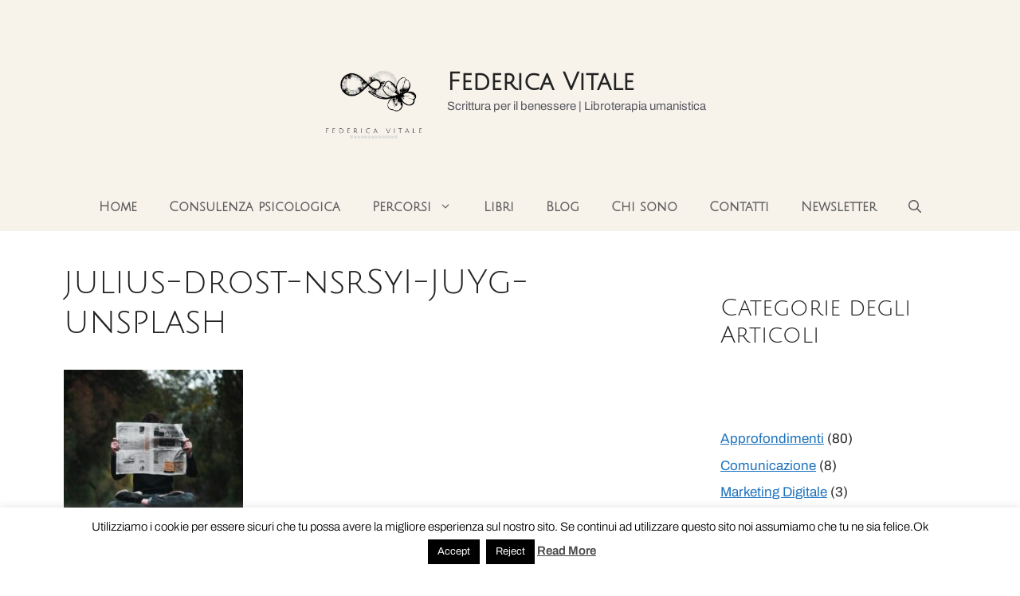

--- FILE ---
content_type: text/html; charset=UTF-8
request_url: https://federicavitale.com/carta-stampata-radio-web/julius-drost-nsrsyi-juyg-unsplash/
body_size: 20946
content:
<!DOCTYPE html>
<html lang="it-IT">
<head>
	<meta charset="UTF-8">
	<meta name='robots' content='index, follow, max-image-preview:large, max-snippet:-1, max-video-preview:-1' />
<meta name="viewport" content="width=device-width, initial-scale=1">
	<!-- This site is optimized with the Yoast SEO plugin v26.7 - https://yoast.com/wordpress/plugins/seo/ -->
	<title>julius-drost-nsrSyI-JUYg-unsplash - Federica Vitale</title>
	<link rel="canonical" href="https://federicavitale.com/carta-stampata-radio-web/julius-drost-nsrsyi-juyg-unsplash/" />
	<meta property="og:locale" content="it_IT" />
	<meta property="og:type" content="article" />
	<meta property="og:title" content="julius-drost-nsrSyI-JUYg-unsplash - Federica Vitale" />
	<meta property="og:description" content="Foto di Julius Drost su Unsplash" />
	<meta property="og:url" content="https://federicavitale.com/carta-stampata-radio-web/julius-drost-nsrsyi-juyg-unsplash/" />
	<meta property="og:site_name" content="Federica Vitale" />
	<meta property="article:modified_time" content="2023-02-09T09:42:18+00:00" />
	<meta property="og:image" content="https://federicavitale.com/carta-stampata-radio-web/julius-drost-nsrsyi-juyg-unsplash" />
	<meta property="og:image:width" content="700" />
	<meta property="og:image:height" content="932" />
	<meta property="og:image:type" content="image/jpeg" />
	<meta name="twitter:card" content="summary_large_image" />
	<script type="application/ld+json" class="yoast-schema-graph">{"@context":"https://schema.org","@graph":[{"@type":"WebPage","@id":"https://federicavitale.com/carta-stampata-radio-web/julius-drost-nsrsyi-juyg-unsplash/","url":"https://federicavitale.com/carta-stampata-radio-web/julius-drost-nsrsyi-juyg-unsplash/","name":"julius-drost-nsrSyI-JUYg-unsplash - Federica Vitale","isPartOf":{"@id":"https://federicavitale.com/#website"},"primaryImageOfPage":{"@id":"https://federicavitale.com/carta-stampata-radio-web/julius-drost-nsrsyi-juyg-unsplash/#primaryimage"},"image":{"@id":"https://federicavitale.com/carta-stampata-radio-web/julius-drost-nsrsyi-juyg-unsplash/#primaryimage"},"thumbnailUrl":"https://federicavitale.com/wp-content/uploads/2023/02/julius-drost-nsrSyI-JUYg-unsplash-scaled-e1675935734791.jpg","datePublished":"2023-02-09T09:41:55+00:00","dateModified":"2023-02-09T09:42:18+00:00","breadcrumb":{"@id":"https://federicavitale.com/carta-stampata-radio-web/julius-drost-nsrsyi-juyg-unsplash/#breadcrumb"},"inLanguage":"it-IT","potentialAction":[{"@type":"ReadAction","target":["https://federicavitale.com/carta-stampata-radio-web/julius-drost-nsrsyi-juyg-unsplash/"]}]},{"@type":"ImageObject","inLanguage":"it-IT","@id":"https://federicavitale.com/carta-stampata-radio-web/julius-drost-nsrsyi-juyg-unsplash/#primaryimage","url":"https://federicavitale.com/wp-content/uploads/2023/02/julius-drost-nsrSyI-JUYg-unsplash-scaled-e1675935734791.jpg","contentUrl":"https://federicavitale.com/wp-content/uploads/2023/02/julius-drost-nsrSyI-JUYg-unsplash-scaled-e1675935734791.jpg","width":700,"height":932,"caption":"Foto di Julius Drost su Unsplash"},{"@type":"BreadcrumbList","@id":"https://federicavitale.com/carta-stampata-radio-web/julius-drost-nsrsyi-juyg-unsplash/#breadcrumb","itemListElement":[{"@type":"ListItem","position":1,"name":"Home","item":"https://federicavitale.com/"},{"@type":"ListItem","position":2,"name":"In principio fu la carta stampata, poi venne la radio e infine il web","item":"https://federicavitale.com/carta-stampata-radio-web/"},{"@type":"ListItem","position":3,"name":"julius-drost-nsrSyI-JUYg-unsplash"}]},{"@type":"WebSite","@id":"https://federicavitale.com/#website","url":"https://federicavitale.com/","name":"Federica Vitale","description":"Scrittura per il benessere | Libroterapia umanistica","publisher":{"@id":"https://federicavitale.com/#organization"},"potentialAction":[{"@type":"SearchAction","target":{"@type":"EntryPoint","urlTemplate":"https://federicavitale.com/?s={search_term_string}"},"query-input":{"@type":"PropertyValueSpecification","valueRequired":true,"valueName":"search_term_string"}}],"inLanguage":"it-IT"},{"@type":"Organization","@id":"https://federicavitale.com/#organization","name":"Federica Vitale","url":"https://federicavitale.com/","logo":{"@type":"ImageObject","inLanguage":"it-IT","@id":"https://federicavitale.com/#/schema/logo/image/","url":"https://federicavitale.com/wp-content/uploads/2024/02/FVlogo.png","contentUrl":"https://federicavitale.com/wp-content/uploads/2024/02/FVlogo.png","width":500,"height":500,"caption":"Federica Vitale"},"image":{"@id":"https://federicavitale.com/#/schema/logo/image/"}}]}</script>
	<!-- / Yoast SEO plugin. -->


<link href='https://fonts.gstatic.com' crossorigin rel='preconnect' />
<link href='https://fonts.googleapis.com' crossorigin rel='preconnect' />
<link rel="alternate" type="application/rss+xml" title="Federica Vitale &raquo; Feed" href="https://federicavitale.com/feed/" />
<link rel="alternate" title="oEmbed (JSON)" type="application/json+oembed" href="https://federicavitale.com/wp-json/oembed/1.0/embed?url=https%3A%2F%2Ffedericavitale.com%2Fcarta-stampata-radio-web%2Fjulius-drost-nsrsyi-juyg-unsplash%2F%23main" />
<link rel="alternate" title="oEmbed (XML)" type="text/xml+oembed" href="https://federicavitale.com/wp-json/oembed/1.0/embed?url=https%3A%2F%2Ffedericavitale.com%2Fcarta-stampata-radio-web%2Fjulius-drost-nsrsyi-juyg-unsplash%2F%23main&#038;format=xml" />
		<!-- This site uses the Google Analytics by MonsterInsights plugin v9.11.1 - Using Analytics tracking - https://www.monsterinsights.com/ -->
							<script src="//www.googletagmanager.com/gtag/js?id=G-VTMCRFWTRZ"  data-cfasync="false" data-wpfc-render="false" async></script>
			<script data-cfasync="false" data-wpfc-render="false">
				var mi_version = '9.11.1';
				var mi_track_user = true;
				var mi_no_track_reason = '';
								var MonsterInsightsDefaultLocations = {"page_location":"https:\/\/federicavitale.com\/carta-stampata-radio-web\/julius-drost-nsrsyi-juyg-unsplash\/"};
								if ( typeof MonsterInsightsPrivacyGuardFilter === 'function' ) {
					var MonsterInsightsLocations = (typeof MonsterInsightsExcludeQuery === 'object') ? MonsterInsightsPrivacyGuardFilter( MonsterInsightsExcludeQuery ) : MonsterInsightsPrivacyGuardFilter( MonsterInsightsDefaultLocations );
				} else {
					var MonsterInsightsLocations = (typeof MonsterInsightsExcludeQuery === 'object') ? MonsterInsightsExcludeQuery : MonsterInsightsDefaultLocations;
				}

								var disableStrs = [
										'ga-disable-G-VTMCRFWTRZ',
									];

				/* Function to detect opted out users */
				function __gtagTrackerIsOptedOut() {
					for (var index = 0; index < disableStrs.length; index++) {
						if (document.cookie.indexOf(disableStrs[index] + '=true') > -1) {
							return true;
						}
					}

					return false;
				}

				/* Disable tracking if the opt-out cookie exists. */
				if (__gtagTrackerIsOptedOut()) {
					for (var index = 0; index < disableStrs.length; index++) {
						window[disableStrs[index]] = true;
					}
				}

				/* Opt-out function */
				function __gtagTrackerOptout() {
					for (var index = 0; index < disableStrs.length; index++) {
						document.cookie = disableStrs[index] + '=true; expires=Thu, 31 Dec 2099 23:59:59 UTC; path=/';
						window[disableStrs[index]] = true;
					}
				}

				if ('undefined' === typeof gaOptout) {
					function gaOptout() {
						__gtagTrackerOptout();
					}
				}
								window.dataLayer = window.dataLayer || [];

				window.MonsterInsightsDualTracker = {
					helpers: {},
					trackers: {},
				};
				if (mi_track_user) {
					function __gtagDataLayer() {
						dataLayer.push(arguments);
					}

					function __gtagTracker(type, name, parameters) {
						if (!parameters) {
							parameters = {};
						}

						if (parameters.send_to) {
							__gtagDataLayer.apply(null, arguments);
							return;
						}

						if (type === 'event') {
														parameters.send_to = monsterinsights_frontend.v4_id;
							var hookName = name;
							if (typeof parameters['event_category'] !== 'undefined') {
								hookName = parameters['event_category'] + ':' + name;
							}

							if (typeof MonsterInsightsDualTracker.trackers[hookName] !== 'undefined') {
								MonsterInsightsDualTracker.trackers[hookName](parameters);
							} else {
								__gtagDataLayer('event', name, parameters);
							}
							
						} else {
							__gtagDataLayer.apply(null, arguments);
						}
					}

					__gtagTracker('js', new Date());
					__gtagTracker('set', {
						'developer_id.dZGIzZG': true,
											});
					if ( MonsterInsightsLocations.page_location ) {
						__gtagTracker('set', MonsterInsightsLocations);
					}
										__gtagTracker('config', 'G-VTMCRFWTRZ', {"forceSSL":"true","link_attribution":"true"} );
										window.gtag = __gtagTracker;										(function () {
						/* https://developers.google.com/analytics/devguides/collection/analyticsjs/ */
						/* ga and __gaTracker compatibility shim. */
						var noopfn = function () {
							return null;
						};
						var newtracker = function () {
							return new Tracker();
						};
						var Tracker = function () {
							return null;
						};
						var p = Tracker.prototype;
						p.get = noopfn;
						p.set = noopfn;
						p.send = function () {
							var args = Array.prototype.slice.call(arguments);
							args.unshift('send');
							__gaTracker.apply(null, args);
						};
						var __gaTracker = function () {
							var len = arguments.length;
							if (len === 0) {
								return;
							}
							var f = arguments[len - 1];
							if (typeof f !== 'object' || f === null || typeof f.hitCallback !== 'function') {
								if ('send' === arguments[0]) {
									var hitConverted, hitObject = false, action;
									if ('event' === arguments[1]) {
										if ('undefined' !== typeof arguments[3]) {
											hitObject = {
												'eventAction': arguments[3],
												'eventCategory': arguments[2],
												'eventLabel': arguments[4],
												'value': arguments[5] ? arguments[5] : 1,
											}
										}
									}
									if ('pageview' === arguments[1]) {
										if ('undefined' !== typeof arguments[2]) {
											hitObject = {
												'eventAction': 'page_view',
												'page_path': arguments[2],
											}
										}
									}
									if (typeof arguments[2] === 'object') {
										hitObject = arguments[2];
									}
									if (typeof arguments[5] === 'object') {
										Object.assign(hitObject, arguments[5]);
									}
									if ('undefined' !== typeof arguments[1].hitType) {
										hitObject = arguments[1];
										if ('pageview' === hitObject.hitType) {
											hitObject.eventAction = 'page_view';
										}
									}
									if (hitObject) {
										action = 'timing' === arguments[1].hitType ? 'timing_complete' : hitObject.eventAction;
										hitConverted = mapArgs(hitObject);
										__gtagTracker('event', action, hitConverted);
									}
								}
								return;
							}

							function mapArgs(args) {
								var arg, hit = {};
								var gaMap = {
									'eventCategory': 'event_category',
									'eventAction': 'event_action',
									'eventLabel': 'event_label',
									'eventValue': 'event_value',
									'nonInteraction': 'non_interaction',
									'timingCategory': 'event_category',
									'timingVar': 'name',
									'timingValue': 'value',
									'timingLabel': 'event_label',
									'page': 'page_path',
									'location': 'page_location',
									'title': 'page_title',
									'referrer' : 'page_referrer',
								};
								for (arg in args) {
																		if (!(!args.hasOwnProperty(arg) || !gaMap.hasOwnProperty(arg))) {
										hit[gaMap[arg]] = args[arg];
									} else {
										hit[arg] = args[arg];
									}
								}
								return hit;
							}

							try {
								f.hitCallback();
							} catch (ex) {
							}
						};
						__gaTracker.create = newtracker;
						__gaTracker.getByName = newtracker;
						__gaTracker.getAll = function () {
							return [];
						};
						__gaTracker.remove = noopfn;
						__gaTracker.loaded = true;
						window['__gaTracker'] = __gaTracker;
					})();
									} else {
										console.log("");
					(function () {
						function __gtagTracker() {
							return null;
						}

						window['__gtagTracker'] = __gtagTracker;
						window['gtag'] = __gtagTracker;
					})();
									}
			</script>
							<!-- / Google Analytics by MonsterInsights -->
		<style id='wp-img-auto-sizes-contain-inline-css'>
img:is([sizes=auto i],[sizes^="auto," i]){contain-intrinsic-size:3000px 1500px}
/*# sourceURL=wp-img-auto-sizes-contain-inline-css */
</style>
<link rel='stylesheet' id='fluentform-elementor-widget-css' href='https://federicavitale.com/wp-content/plugins/fluentform/assets/css/fluent-forms-elementor-widget.css?ver=6.1.14' media='all' />
<style id='wp-emoji-styles-inline-css'>

	img.wp-smiley, img.emoji {
		display: inline !important;
		border: none !important;
		box-shadow: none !important;
		height: 1em !important;
		width: 1em !important;
		margin: 0 0.07em !important;
		vertical-align: -0.1em !important;
		background: none !important;
		padding: 0 !important;
	}
/*# sourceURL=wp-emoji-styles-inline-css */
</style>
<link rel='stylesheet' id='wp-block-library-css' href='https://federicavitale.com/wp-includes/css/dist/block-library/style.min.css?ver=a1ad20c71e4339c7ab8e76aee5546a52' media='all' />
<style id='classic-theme-styles-inline-css'>
/*! This file is auto-generated */
.wp-block-button__link{color:#fff;background-color:#32373c;border-radius:9999px;box-shadow:none;text-decoration:none;padding:calc(.667em + 2px) calc(1.333em + 2px);font-size:1.125em}.wp-block-file__button{background:#32373c;color:#fff;text-decoration:none}
/*# sourceURL=/wp-includes/css/classic-themes.min.css */
</style>
<style id='global-styles-inline-css'>
:root{--wp--preset--aspect-ratio--square: 1;--wp--preset--aspect-ratio--4-3: 4/3;--wp--preset--aspect-ratio--3-4: 3/4;--wp--preset--aspect-ratio--3-2: 3/2;--wp--preset--aspect-ratio--2-3: 2/3;--wp--preset--aspect-ratio--16-9: 16/9;--wp--preset--aspect-ratio--9-16: 9/16;--wp--preset--color--black: #000000;--wp--preset--color--cyan-bluish-gray: #abb8c3;--wp--preset--color--white: #ffffff;--wp--preset--color--pale-pink: #f78da7;--wp--preset--color--vivid-red: #cf2e2e;--wp--preset--color--luminous-vivid-orange: #ff6900;--wp--preset--color--luminous-vivid-amber: #fcb900;--wp--preset--color--light-green-cyan: #7bdcb5;--wp--preset--color--vivid-green-cyan: #00d084;--wp--preset--color--pale-cyan-blue: #8ed1fc;--wp--preset--color--vivid-cyan-blue: #0693e3;--wp--preset--color--vivid-purple: #9b51e0;--wp--preset--color--contrast: var(--contrast);--wp--preset--color--contrast-2: var(--contrast-2);--wp--preset--color--contrast-3: var(--contrast-3);--wp--preset--color--base: var(--base);--wp--preset--color--base-2: var(--base-2);--wp--preset--color--base-3: var(--base-3);--wp--preset--color--accent: var(--accent);--wp--preset--gradient--vivid-cyan-blue-to-vivid-purple: linear-gradient(135deg,rgb(6,147,227) 0%,rgb(155,81,224) 100%);--wp--preset--gradient--light-green-cyan-to-vivid-green-cyan: linear-gradient(135deg,rgb(122,220,180) 0%,rgb(0,208,130) 100%);--wp--preset--gradient--luminous-vivid-amber-to-luminous-vivid-orange: linear-gradient(135deg,rgb(252,185,0) 0%,rgb(255,105,0) 100%);--wp--preset--gradient--luminous-vivid-orange-to-vivid-red: linear-gradient(135deg,rgb(255,105,0) 0%,rgb(207,46,46) 100%);--wp--preset--gradient--very-light-gray-to-cyan-bluish-gray: linear-gradient(135deg,rgb(238,238,238) 0%,rgb(169,184,195) 100%);--wp--preset--gradient--cool-to-warm-spectrum: linear-gradient(135deg,rgb(74,234,220) 0%,rgb(151,120,209) 20%,rgb(207,42,186) 40%,rgb(238,44,130) 60%,rgb(251,105,98) 80%,rgb(254,248,76) 100%);--wp--preset--gradient--blush-light-purple: linear-gradient(135deg,rgb(255,206,236) 0%,rgb(152,150,240) 100%);--wp--preset--gradient--blush-bordeaux: linear-gradient(135deg,rgb(254,205,165) 0%,rgb(254,45,45) 50%,rgb(107,0,62) 100%);--wp--preset--gradient--luminous-dusk: linear-gradient(135deg,rgb(255,203,112) 0%,rgb(199,81,192) 50%,rgb(65,88,208) 100%);--wp--preset--gradient--pale-ocean: linear-gradient(135deg,rgb(255,245,203) 0%,rgb(182,227,212) 50%,rgb(51,167,181) 100%);--wp--preset--gradient--electric-grass: linear-gradient(135deg,rgb(202,248,128) 0%,rgb(113,206,126) 100%);--wp--preset--gradient--midnight: linear-gradient(135deg,rgb(2,3,129) 0%,rgb(40,116,252) 100%);--wp--preset--font-size--small: 13px;--wp--preset--font-size--medium: 20px;--wp--preset--font-size--large: 36px;--wp--preset--font-size--x-large: 42px;--wp--preset--spacing--20: 0.44rem;--wp--preset--spacing--30: 0.67rem;--wp--preset--spacing--40: 1rem;--wp--preset--spacing--50: 1.5rem;--wp--preset--spacing--60: 2.25rem;--wp--preset--spacing--70: 3.38rem;--wp--preset--spacing--80: 5.06rem;--wp--preset--shadow--natural: 6px 6px 9px rgba(0, 0, 0, 0.2);--wp--preset--shadow--deep: 12px 12px 50px rgba(0, 0, 0, 0.4);--wp--preset--shadow--sharp: 6px 6px 0px rgba(0, 0, 0, 0.2);--wp--preset--shadow--outlined: 6px 6px 0px -3px rgb(255, 255, 255), 6px 6px rgb(0, 0, 0);--wp--preset--shadow--crisp: 6px 6px 0px rgb(0, 0, 0);}:where(.is-layout-flex){gap: 0.5em;}:where(.is-layout-grid){gap: 0.5em;}body .is-layout-flex{display: flex;}.is-layout-flex{flex-wrap: wrap;align-items: center;}.is-layout-flex > :is(*, div){margin: 0;}body .is-layout-grid{display: grid;}.is-layout-grid > :is(*, div){margin: 0;}:where(.wp-block-columns.is-layout-flex){gap: 2em;}:where(.wp-block-columns.is-layout-grid){gap: 2em;}:where(.wp-block-post-template.is-layout-flex){gap: 1.25em;}:where(.wp-block-post-template.is-layout-grid){gap: 1.25em;}.has-black-color{color: var(--wp--preset--color--black) !important;}.has-cyan-bluish-gray-color{color: var(--wp--preset--color--cyan-bluish-gray) !important;}.has-white-color{color: var(--wp--preset--color--white) !important;}.has-pale-pink-color{color: var(--wp--preset--color--pale-pink) !important;}.has-vivid-red-color{color: var(--wp--preset--color--vivid-red) !important;}.has-luminous-vivid-orange-color{color: var(--wp--preset--color--luminous-vivid-orange) !important;}.has-luminous-vivid-amber-color{color: var(--wp--preset--color--luminous-vivid-amber) !important;}.has-light-green-cyan-color{color: var(--wp--preset--color--light-green-cyan) !important;}.has-vivid-green-cyan-color{color: var(--wp--preset--color--vivid-green-cyan) !important;}.has-pale-cyan-blue-color{color: var(--wp--preset--color--pale-cyan-blue) !important;}.has-vivid-cyan-blue-color{color: var(--wp--preset--color--vivid-cyan-blue) !important;}.has-vivid-purple-color{color: var(--wp--preset--color--vivid-purple) !important;}.has-black-background-color{background-color: var(--wp--preset--color--black) !important;}.has-cyan-bluish-gray-background-color{background-color: var(--wp--preset--color--cyan-bluish-gray) !important;}.has-white-background-color{background-color: var(--wp--preset--color--white) !important;}.has-pale-pink-background-color{background-color: var(--wp--preset--color--pale-pink) !important;}.has-vivid-red-background-color{background-color: var(--wp--preset--color--vivid-red) !important;}.has-luminous-vivid-orange-background-color{background-color: var(--wp--preset--color--luminous-vivid-orange) !important;}.has-luminous-vivid-amber-background-color{background-color: var(--wp--preset--color--luminous-vivid-amber) !important;}.has-light-green-cyan-background-color{background-color: var(--wp--preset--color--light-green-cyan) !important;}.has-vivid-green-cyan-background-color{background-color: var(--wp--preset--color--vivid-green-cyan) !important;}.has-pale-cyan-blue-background-color{background-color: var(--wp--preset--color--pale-cyan-blue) !important;}.has-vivid-cyan-blue-background-color{background-color: var(--wp--preset--color--vivid-cyan-blue) !important;}.has-vivid-purple-background-color{background-color: var(--wp--preset--color--vivid-purple) !important;}.has-black-border-color{border-color: var(--wp--preset--color--black) !important;}.has-cyan-bluish-gray-border-color{border-color: var(--wp--preset--color--cyan-bluish-gray) !important;}.has-white-border-color{border-color: var(--wp--preset--color--white) !important;}.has-pale-pink-border-color{border-color: var(--wp--preset--color--pale-pink) !important;}.has-vivid-red-border-color{border-color: var(--wp--preset--color--vivid-red) !important;}.has-luminous-vivid-orange-border-color{border-color: var(--wp--preset--color--luminous-vivid-orange) !important;}.has-luminous-vivid-amber-border-color{border-color: var(--wp--preset--color--luminous-vivid-amber) !important;}.has-light-green-cyan-border-color{border-color: var(--wp--preset--color--light-green-cyan) !important;}.has-vivid-green-cyan-border-color{border-color: var(--wp--preset--color--vivid-green-cyan) !important;}.has-pale-cyan-blue-border-color{border-color: var(--wp--preset--color--pale-cyan-blue) !important;}.has-vivid-cyan-blue-border-color{border-color: var(--wp--preset--color--vivid-cyan-blue) !important;}.has-vivid-purple-border-color{border-color: var(--wp--preset--color--vivid-purple) !important;}.has-vivid-cyan-blue-to-vivid-purple-gradient-background{background: var(--wp--preset--gradient--vivid-cyan-blue-to-vivid-purple) !important;}.has-light-green-cyan-to-vivid-green-cyan-gradient-background{background: var(--wp--preset--gradient--light-green-cyan-to-vivid-green-cyan) !important;}.has-luminous-vivid-amber-to-luminous-vivid-orange-gradient-background{background: var(--wp--preset--gradient--luminous-vivid-amber-to-luminous-vivid-orange) !important;}.has-luminous-vivid-orange-to-vivid-red-gradient-background{background: var(--wp--preset--gradient--luminous-vivid-orange-to-vivid-red) !important;}.has-very-light-gray-to-cyan-bluish-gray-gradient-background{background: var(--wp--preset--gradient--very-light-gray-to-cyan-bluish-gray) !important;}.has-cool-to-warm-spectrum-gradient-background{background: var(--wp--preset--gradient--cool-to-warm-spectrum) !important;}.has-blush-light-purple-gradient-background{background: var(--wp--preset--gradient--blush-light-purple) !important;}.has-blush-bordeaux-gradient-background{background: var(--wp--preset--gradient--blush-bordeaux) !important;}.has-luminous-dusk-gradient-background{background: var(--wp--preset--gradient--luminous-dusk) !important;}.has-pale-ocean-gradient-background{background: var(--wp--preset--gradient--pale-ocean) !important;}.has-electric-grass-gradient-background{background: var(--wp--preset--gradient--electric-grass) !important;}.has-midnight-gradient-background{background: var(--wp--preset--gradient--midnight) !important;}.has-small-font-size{font-size: var(--wp--preset--font-size--small) !important;}.has-medium-font-size{font-size: var(--wp--preset--font-size--medium) !important;}.has-large-font-size{font-size: var(--wp--preset--font-size--large) !important;}.has-x-large-font-size{font-size: var(--wp--preset--font-size--x-large) !important;}
:where(.wp-block-post-template.is-layout-flex){gap: 1.25em;}:where(.wp-block-post-template.is-layout-grid){gap: 1.25em;}
:where(.wp-block-term-template.is-layout-flex){gap: 1.25em;}:where(.wp-block-term-template.is-layout-grid){gap: 1.25em;}
:where(.wp-block-columns.is-layout-flex){gap: 2em;}:where(.wp-block-columns.is-layout-grid){gap: 2em;}
:root :where(.wp-block-pullquote){font-size: 1.5em;line-height: 1.6;}
/*# sourceURL=global-styles-inline-css */
</style>
<link rel='stylesheet' id='cookie-law-info-css' href='https://federicavitale.com/wp-content/plugins/cookie-law-info/legacy/public/css/cookie-law-info-public.css?ver=3.3.9.1' media='all' />
<link rel='stylesheet' id='cookie-law-info-gdpr-css' href='https://federicavitale.com/wp-content/plugins/cookie-law-info/legacy/public/css/cookie-law-info-gdpr.css?ver=3.3.9.1' media='all' />
<link rel='stylesheet' id='generate-style-css' href='https://federicavitale.com/wp-content/themes/generatepress/assets/css/main.min.css?ver=3.5.1' media='all' />
<style id='generate-style-inline-css'>
body{background-color:#ffffff;color:var(--contrast);}a{color:var(--accent);}a{text-decoration:underline;}.entry-title a, .site-branding a, a.button, .wp-block-button__link, .main-navigation a{text-decoration:none;}a:hover, a:focus, a:active{color:var(--contrast);}.wp-block-group__inner-container{max-width:1200px;margin-left:auto;margin-right:auto;}.site-header .header-image{width:150px;}.generate-back-to-top{font-size:20px;border-radius:3px;position:fixed;bottom:30px;right:30px;line-height:40px;width:40px;text-align:center;z-index:10;transition:opacity 300ms ease-in-out;opacity:0.1;transform:translateY(1000px);}.generate-back-to-top__show{opacity:1;transform:translateY(0);}.dropdown-click .main-navigation ul ul{display:none;visibility:hidden;}.dropdown-click .main-navigation ul ul ul.toggled-on{left:0;top:auto;position:relative;box-shadow:none;border-bottom:1px solid rgba(0,0,0,0.05);}.dropdown-click .main-navigation ul ul li:last-child > ul.toggled-on{border-bottom:0;}.dropdown-click .main-navigation ul.toggled-on, .dropdown-click .main-navigation ul li.sfHover > ul.toggled-on{display:block;left:auto;right:auto;opacity:1;visibility:visible;pointer-events:auto;height:auto;overflow:visible;float:none;}.dropdown-click .main-navigation.sub-menu-left .sub-menu.toggled-on, .dropdown-click .main-navigation.sub-menu-left ul li.sfHover > ul.toggled-on{right:0;}.dropdown-click nav ul ul ul{background-color:transparent;}.dropdown-click .widget-area .main-navigation ul ul{top:auto;position:absolute;float:none;width:100%;left:-99999px;}.dropdown-click .widget-area .main-navigation ul ul.toggled-on{position:relative;left:0;right:0;}.dropdown-click .widget-area.sidebar .main-navigation ul li.sfHover ul, .dropdown-click .widget-area.sidebar .main-navigation ul li:hover ul{right:0;left:0;}.dropdown-click .sfHover > a > .dropdown-menu-toggle > .gp-icon svg{transform:rotate(180deg);}.menu-item-has-children  .dropdown-menu-toggle[role="presentation"]{pointer-events:none;}:root{--contrast:#222222;--contrast-2:#575760;--contrast-3:#b2b2be;--base:#f0f0f0;--base-2:#f7f8f9;--base-3:#ffffff;--accent:#1e73be;}:root .has-contrast-color{color:var(--contrast);}:root .has-contrast-background-color{background-color:var(--contrast);}:root .has-contrast-2-color{color:var(--contrast-2);}:root .has-contrast-2-background-color{background-color:var(--contrast-2);}:root .has-contrast-3-color{color:var(--contrast-3);}:root .has-contrast-3-background-color{background-color:var(--contrast-3);}:root .has-base-color{color:var(--base);}:root .has-base-background-color{background-color:var(--base);}:root .has-base-2-color{color:var(--base-2);}:root .has-base-2-background-color{background-color:var(--base-2);}:root .has-base-3-color{color:var(--base-3);}:root .has-base-3-background-color{background-color:var(--base-3);}:root .has-accent-color{color:var(--accent);}:root .has-accent-background-color{background-color:var(--accent);}.gp-modal:not(.gp-modal--open):not(.gp-modal--transition){display:none;}.gp-modal--transition:not(.gp-modal--open){pointer-events:none;}.gp-modal-overlay:not(.gp-modal-overlay--open):not(.gp-modal--transition){display:none;}.gp-modal__overlay{display:none;position:fixed;top:0;left:0;right:0;bottom:0;background:rgba(0,0,0,0.2);display:flex;justify-content:center;align-items:center;z-index:10000;backdrop-filter:blur(3px);transition:opacity 500ms ease;opacity:0;}.gp-modal--open:not(.gp-modal--transition) .gp-modal__overlay{opacity:1;}.gp-modal__container{max-width:100%;max-height:100vh;transform:scale(0.9);transition:transform 500ms ease;padding:0 10px;}.gp-modal--open:not(.gp-modal--transition) .gp-modal__container{transform:scale(1);}.search-modal-fields{display:flex;}.gp-search-modal .gp-modal__overlay{align-items:flex-start;padding-top:25vh;background:var(--gp-search-modal-overlay-bg-color);}.search-modal-form{width:500px;max-width:100%;background-color:var(--gp-search-modal-bg-color);color:var(--gp-search-modal-text-color);}.search-modal-form .search-field, .search-modal-form .search-field:focus{width:100%;height:60px;background-color:transparent;border:0;appearance:none;color:currentColor;}.search-modal-fields button, .search-modal-fields button:active, .search-modal-fields button:focus, .search-modal-fields button:hover{background-color:transparent;border:0;color:currentColor;width:60px;}.main-navigation a, .main-navigation .menu-toggle, .main-navigation .menu-bar-items{font-family:Julius Sans One, sans-serif;font-weight:bold;font-size:16px;}@media (max-width:768px){.main-navigation a, .main-navigation .menu-toggle, .main-navigation .menu-bar-items{font-size:14px;line-height:14px;}}.main-title{font-family:Julius Sans One, sans-serif;font-size:30px;}h1, h2, h3, h4, h5, h6{font-family:Julius Sans One, sans-serif;}body, button, input, select, textarea{font-family:Archivo, sans-serif;font-weight:normal;}.top-bar{background-color:#be3f3f;color:#ffffff;}.top-bar a{color:#ffffff;}.top-bar a:hover{color:#303030;}.site-header{background-color:#F7F3EB;}.main-title a,.main-title a:hover{color:var(--contrast);}.site-description{color:var(--contrast-2);}.mobile-menu-control-wrapper .menu-toggle,.mobile-menu-control-wrapper .menu-toggle:hover,.mobile-menu-control-wrapper .menu-toggle:focus,.has-inline-mobile-toggle #site-navigation.toggled{background-color:rgba(0, 0, 0, 0.02);}.main-navigation,.main-navigation ul ul{background-color:#F7F3EB;}.main-navigation .main-nav ul li a, .main-navigation .menu-toggle, .main-navigation .menu-bar-items{color:#5C5C5C;}.main-navigation .main-nav ul li:not([class*="current-menu-"]):hover > a, .main-navigation .main-nav ul li:not([class*="current-menu-"]):focus > a, .main-navigation .main-nav ul li.sfHover:not([class*="current-menu-"]) > a, .main-navigation .menu-bar-item:hover > a, .main-navigation .menu-bar-item.sfHover > a{color:#D5190B;}button.menu-toggle:hover,button.menu-toggle:focus{color:#5C5C5C;}.main-navigation .main-nav ul li[class*="current-menu-"] > a{color:#D5190B;}.navigation-search input[type="search"],.navigation-search input[type="search"]:active, .navigation-search input[type="search"]:focus, .main-navigation .main-nav ul li.search-item.active > a, .main-navigation .menu-bar-items .search-item.active > a{color:#D5190B;}.main-navigation ul ul{background-color:var(--base);}.separate-containers .inside-article, .separate-containers .comments-area, .separate-containers .page-header, .one-container .container, .separate-containers .paging-navigation, .inside-page-header{background-color:var(--base-3);}.entry-title a{color:var(--contrast);}.entry-title a:hover{color:var(--contrast-2);}.entry-meta{color:var(--contrast-2);}.sidebar .widget{background-color:var(--base-3);}.footer-widgets{background-color:var(--base-3);}.site-info{background-color:var(--base);}input[type="text"],input[type="email"],input[type="url"],input[type="password"],input[type="search"],input[type="tel"],input[type="number"],textarea,select{color:var(--contrast);background-color:var(--base-2);border-color:var(--base);}input[type="text"]:focus,input[type="email"]:focus,input[type="url"]:focus,input[type="password"]:focus,input[type="search"]:focus,input[type="tel"]:focus,input[type="number"]:focus,textarea:focus,select:focus{color:var(--contrast);background-color:var(--base-2);border-color:var(--contrast-3);}button,html input[type="button"],input[type="reset"],input[type="submit"],a.button,a.wp-block-button__link:not(.has-background){color:#ffffff;background-color:#55555e;}button:hover,html input[type="button"]:hover,input[type="reset"]:hover,input[type="submit"]:hover,a.button:hover,button:focus,html input[type="button"]:focus,input[type="reset"]:focus,input[type="submit"]:focus,a.button:focus,a.wp-block-button__link:not(.has-background):active,a.wp-block-button__link:not(.has-background):focus,a.wp-block-button__link:not(.has-background):hover{color:#ffffff;background-color:#3f4047;}a.generate-back-to-top{background-color:rgba( 0,0,0,0.4 );color:var(--base-3);}a.generate-back-to-top:hover,a.generate-back-to-top:focus{background-color:rgba( 0,0,0,0.6 );color:#F7F3EB;}:root{--gp-search-modal-bg-color:var(--base-3);--gp-search-modal-text-color:var(--contrast);--gp-search-modal-overlay-bg-color:rgba(0,0,0,0.2);}@media (max-width:768px){.main-navigation .menu-bar-item:hover > a, .main-navigation .menu-bar-item.sfHover > a{background:none;color:#5C5C5C;}}.inside-header{padding:40px;}.nav-below-header .main-navigation .inside-navigation.grid-container, .nav-above-header .main-navigation .inside-navigation.grid-container{padding:0px 20px 0px 20px;}.site-main .wp-block-group__inner-container{padding:40px;}.separate-containers .paging-navigation{padding-top:20px;padding-bottom:20px;}.entry-content .alignwide, body:not(.no-sidebar) .entry-content .alignfull{margin-left:-40px;width:calc(100% + 80px);max-width:calc(100% + 80px);}.rtl .menu-item-has-children .dropdown-menu-toggle{padding-left:20px;}.rtl .main-navigation .main-nav ul li.menu-item-has-children > a{padding-right:20px;}@media (max-width:768px){.separate-containers .inside-article, .separate-containers .comments-area, .separate-containers .page-header, .separate-containers .paging-navigation, .one-container .site-content, .inside-page-header{padding:30px;}.site-main .wp-block-group__inner-container{padding:30px;}.inside-top-bar{padding-right:30px;padding-left:30px;}.inside-header{padding-right:30px;padding-left:30px;}.widget-area .widget{padding-top:30px;padding-right:30px;padding-bottom:30px;padding-left:30px;}.footer-widgets-container{padding-top:30px;padding-right:30px;padding-bottom:30px;padding-left:30px;}.inside-site-info{padding-right:30px;padding-left:30px;}.entry-content .alignwide, body:not(.no-sidebar) .entry-content .alignfull{margin-left:-30px;width:calc(100% + 60px);max-width:calc(100% + 60px);}.one-container .site-main .paging-navigation{margin-bottom:20px;}}/* End cached CSS */.is-right-sidebar{width:30%;}.is-left-sidebar{width:30%;}.site-content .content-area{width:70%;}@media (max-width:768px){.main-navigation .menu-toggle,.sidebar-nav-mobile:not(#sticky-placeholder){display:block;}.main-navigation ul,.gen-sidebar-nav,.main-navigation:not(.slideout-navigation):not(.toggled) .main-nav > ul,.has-inline-mobile-toggle #site-navigation .inside-navigation > *:not(.navigation-search):not(.main-nav){display:none;}.nav-align-right .inside-navigation,.nav-align-center .inside-navigation{justify-content:space-between;}}
.elementor-template-full-width .site-content{display:block;}
/*# sourceURL=generate-style-inline-css */
</style>
<link rel='stylesheet' id='generate-google-fonts-css' href='https://fonts.googleapis.com/css?family=Julius+Sans+One%3Aregular%7CArchivo%3A100%2C200%2C300%2Cregular%2C500%2C600%2C700%2C800%2C900%2C100italic%2C200italic%2C300italic%2Citalic%2C500italic%2C600italic%2C700italic%2C800italic%2C900italic&#038;display=auto&#038;ver=3.5.1' media='all' />
<link rel='stylesheet' id='newsletter-css' href='https://federicavitale.com/wp-content/plugins/newsletter/style.css?ver=9.1.0' media='all' />
<link rel='stylesheet' id='ekit-widget-styles-css' href='https://federicavitale.com/wp-content/plugins/elementskit-lite/widgets/init/assets/css/widget-styles.css?ver=3.7.8' media='all' />
<link rel='stylesheet' id='ekit-responsive-css' href='https://federicavitale.com/wp-content/plugins/elementskit-lite/widgets/init/assets/css/responsive.css?ver=3.7.8' media='all' />
<script src="https://federicavitale.com/wp-content/plugins/google-analytics-for-wordpress/assets/js/frontend-gtag.min.js?ver=9.11.1" id="monsterinsights-frontend-script-js" async data-wp-strategy="async"></script>
<script data-cfasync="false" data-wpfc-render="false" id='monsterinsights-frontend-script-js-extra'>var monsterinsights_frontend = {"js_events_tracking":"true","download_extensions":"doc,pdf,ppt,zip,xls,docx,pptx,xlsx","inbound_paths":"[{\"path\":\"\\\/go\\\/\",\"label\":\"affiliate\"},{\"path\":\"\\\/recommend\\\/\",\"label\":\"affiliate\"}]","home_url":"https:\/\/federicavitale.com","hash_tracking":"false","v4_id":"G-VTMCRFWTRZ"};</script>
<script src="https://federicavitale.com/wp-includes/js/jquery/jquery.min.js?ver=3.7.1" id="jquery-core-js"></script>
<script src="https://federicavitale.com/wp-includes/js/jquery/jquery-migrate.min.js?ver=3.4.1" id="jquery-migrate-js"></script>
<script id="cookie-law-info-js-extra">
var Cli_Data = {"nn_cookie_ids":[],"cookielist":[],"non_necessary_cookies":[],"ccpaEnabled":"","ccpaRegionBased":"","ccpaBarEnabled":"","strictlyEnabled":["necessary","obligatoire"],"ccpaType":"gdpr","js_blocking":"","custom_integration":"","triggerDomRefresh":"","secure_cookies":""};
var cli_cookiebar_settings = {"animate_speed_hide":"500","animate_speed_show":"500","background":"#FFF","border":"#b1a6a6c2","border_on":"","button_1_button_colour":"#000","button_1_button_hover":"#000000","button_1_link_colour":"#fff","button_1_as_button":"1","button_1_new_win":"","button_2_button_colour":"#333","button_2_button_hover":"#292929","button_2_link_colour":"#444","button_2_as_button":"","button_2_hidebar":"1","button_3_button_colour":"#000","button_3_button_hover":"#000000","button_3_link_colour":"#fff","button_3_as_button":"1","button_3_new_win":"","button_4_button_colour":"#000","button_4_button_hover":"#000000","button_4_link_colour":"#fff","button_4_as_button":"1","button_7_button_colour":"#61a229","button_7_button_hover":"#4e8221","button_7_link_colour":"#fff","button_7_as_button":"1","button_7_new_win":"","font_family":"inherit","header_fix":"","notify_animate_hide":"1","notify_animate_show":"","notify_div_id":"#cookie-law-info-bar","notify_position_horizontal":"right","notify_position_vertical":"bottom","scroll_close":"","scroll_close_reload":"","accept_close_reload":"","reject_close_reload":"","showagain_tab":"1","showagain_background":"#fff","showagain_border":"#000","showagain_div_id":"#cookie-law-info-again","showagain_x_position":"100px","text":"#000","show_once_yn":"","show_once":"10000","logging_on":"","as_popup":"","popup_overlay":"1","bar_heading_text":"","cookie_bar_as":"banner","popup_showagain_position":"bottom-right","widget_position":"left"};
var log_object = {"ajax_url":"https://federicavitale.com/wp-admin/admin-ajax.php"};
//# sourceURL=cookie-law-info-js-extra
</script>
<script src="https://federicavitale.com/wp-content/plugins/cookie-law-info/legacy/public/js/cookie-law-info-public.js?ver=3.3.9.1" id="cookie-law-info-js"></script>
<link rel="https://api.w.org/" href="https://federicavitale.com/wp-json/" /><link rel="alternate" title="JSON" type="application/json" href="https://federicavitale.com/wp-json/wp/v2/media/1033" /><link rel="EditURI" type="application/rsd+xml" title="RSD" href="https://federicavitale.com/xmlrpc.php?rsd" />

<link rel='shortlink' href='https://federicavitale.com/?p=1033' />
<meta name="generator" content="Elementor 3.34.1; features: e_font_icon_svg, additional_custom_breakpoints; settings: css_print_method-external, google_font-enabled, font_display-swap">
			<style>
				.e-con.e-parent:nth-of-type(n+4):not(.e-lazyloaded):not(.e-no-lazyload),
				.e-con.e-parent:nth-of-type(n+4):not(.e-lazyloaded):not(.e-no-lazyload) * {
					background-image: none !important;
				}
				@media screen and (max-height: 1024px) {
					.e-con.e-parent:nth-of-type(n+3):not(.e-lazyloaded):not(.e-no-lazyload),
					.e-con.e-parent:nth-of-type(n+3):not(.e-lazyloaded):not(.e-no-lazyload) * {
						background-image: none !important;
					}
				}
				@media screen and (max-height: 640px) {
					.e-con.e-parent:nth-of-type(n+2):not(.e-lazyloaded):not(.e-no-lazyload),
					.e-con.e-parent:nth-of-type(n+2):not(.e-lazyloaded):not(.e-no-lazyload) * {
						background-image: none !important;
					}
				}
			</style>
			<link rel="icon" href="https://federicavitale.com/wp-content/uploads/2024/02/cropped-FV_logo-iniziali-1-1-32x32.png" sizes="32x32" />
<link rel="icon" href="https://federicavitale.com/wp-content/uploads/2024/02/cropped-FV_logo-iniziali-1-1-192x192.png" sizes="192x192" />
<link rel="apple-touch-icon" href="https://federicavitale.com/wp-content/uploads/2024/02/cropped-FV_logo-iniziali-1-1-180x180.png" />
<meta name="msapplication-TileImage" content="https://federicavitale.com/wp-content/uploads/2024/02/cropped-FV_logo-iniziali-1-1-270x270.png" />
</head>

<body class="attachment wp-singular attachment-template-default single single-attachment postid-1033 attachmentid-1033 attachment-jpeg wp-custom-logo wp-embed-responsive wp-theme-generatepress right-sidebar nav-below-header one-container header-aligned-center dropdown-click dropdown-click-menu-item elementor-default elementor-kit-1159" itemtype="https://schema.org/Blog" itemscope>
	<a class="screen-reader-text skip-link" href="#content" title="Vai al contenuto">Vai al contenuto</a>		<header class="site-header" id="masthead" aria-label="Sito"  itemtype="https://schema.org/WPHeader" itemscope>
			<div class="inside-header">
				<div class="site-branding-container"><div class="site-logo">
					<a href="https://federicavitale.com/" rel="home">
						<img fetchpriority="high"  class="header-image is-logo-image" alt="Federica Vitale" src="https://federicavitale.com/wp-content/uploads/2024/02/FVlogo.png" width="500" height="500" />
					</a>
				</div><div class="site-branding">
						<p class="main-title" itemprop="headline">
					<a href="https://federicavitale.com/" rel="home">Federica Vitale</a>
				</p>
						<p class="site-description" itemprop="description">Scrittura per il benessere | Libroterapia umanistica</p>
					</div></div>			</div>
		</header>
				<nav class="main-navigation nav-align-center has-menu-bar-items sub-menu-right" id="site-navigation" aria-label="Principale"  itemtype="https://schema.org/SiteNavigationElement" itemscope>
			<div class="inside-navigation">
								<button class="menu-toggle" aria-controls="primary-menu" aria-expanded="false">
					<span class="gp-icon icon-menu-bars"><svg viewBox="0 0 512 512" aria-hidden="true" xmlns="http://www.w3.org/2000/svg" width="1em" height="1em"><path d="M0 96c0-13.255 10.745-24 24-24h464c13.255 0 24 10.745 24 24s-10.745 24-24 24H24c-13.255 0-24-10.745-24-24zm0 160c0-13.255 10.745-24 24-24h464c13.255 0 24 10.745 24 24s-10.745 24-24 24H24c-13.255 0-24-10.745-24-24zm0 160c0-13.255 10.745-24 24-24h464c13.255 0 24 10.745 24 24s-10.745 24-24 24H24c-13.255 0-24-10.745-24-24z" /></svg><svg viewBox="0 0 512 512" aria-hidden="true" xmlns="http://www.w3.org/2000/svg" width="1em" height="1em"><path d="M71.029 71.029c9.373-9.372 24.569-9.372 33.942 0L256 222.059l151.029-151.03c9.373-9.372 24.569-9.372 33.942 0 9.372 9.373 9.372 24.569 0 33.942L289.941 256l151.03 151.029c9.372 9.373 9.372 24.569 0 33.942-9.373 9.372-24.569 9.372-33.942 0L256 289.941l-151.029 151.03c-9.373 9.372-24.569 9.372-33.942 0-9.372-9.373-9.372-24.569 0-33.942L222.059 256 71.029 104.971c-9.372-9.373-9.372-24.569 0-33.942z" /></svg></span><span class="mobile-menu">Menu</span>				</button>
				<div id="primary-menu" class="main-nav"><ul id="menu-menu" class=" menu sf-menu"><li id="menu-item-1257" class="menu-item menu-item-type-post_type menu-item-object-page menu-item-home menu-item-1257"><a href="https://federicavitale.com/">Home</a></li>
<li id="menu-item-1596" class="menu-item menu-item-type-post_type menu-item-object-page menu-item-1596"><a href="https://federicavitale.com/consulenza-psicologica/">Consulenza psicologica</a></li>
<li id="menu-item-1597" class="menu-item menu-item-type-post_type menu-item-object-page menu-item-has-children menu-item-1597"><a href="https://federicavitale.com/percorsi/" role="button" aria-expanded="false" aria-haspopup="true" aria-label="Apri Sottomenu">Percorsi<span role="presentation" class="dropdown-menu-toggle"><span class="gp-icon icon-arrow"><svg viewBox="0 0 330 512" aria-hidden="true" xmlns="http://www.w3.org/2000/svg" width="1em" height="1em"><path d="M305.913 197.085c0 2.266-1.133 4.815-2.833 6.514L171.087 335.593c-1.7 1.7-4.249 2.832-6.515 2.832s-4.815-1.133-6.515-2.832L26.064 203.599c-1.7-1.7-2.832-4.248-2.832-6.514s1.132-4.816 2.832-6.515l14.162-14.163c1.7-1.699 3.966-2.832 6.515-2.832 2.266 0 4.815 1.133 6.515 2.832l111.316 111.317 111.316-111.317c1.7-1.699 4.249-2.832 6.515-2.832s4.815 1.133 6.515 2.832l14.162 14.163c1.7 1.7 2.833 4.249 2.833 6.515z" /></svg></span></span></a>
<ul class="sub-menu">
	<li id="menu-item-1598" class="menu-item menu-item-type-post_type menu-item-object-page menu-item-1598"><a href="https://federicavitale.com/percorsi/mindfulness/">Mindfulness</a></li>
	<li id="menu-item-1258" class="menu-item menu-item-type-post_type menu-item-object-page menu-item-1258"><a href="https://federicavitale.com/percorsi/scrittura-per-il-benessere/">Scrittura per il benessere</a></li>
	<li id="menu-item-1259" class="menu-item menu-item-type-post_type menu-item-object-page menu-item-1259"><a href="https://federicavitale.com/percorsi/libroterapia-umanistica/">Libroterapia umanistica</a></li>
</ul>
</li>
<li id="menu-item-1069" class="menu-item menu-item-type-post_type menu-item-object-page menu-item-1069"><a href="https://federicavitale.com/libri/">Libri</a></li>
<li id="menu-item-1347" class="menu-item menu-item-type-post_type menu-item-object-page current_page_parent menu-item-1347"><a href="https://federicavitale.com/blog/">Blog</a></li>
<li id="menu-item-1067" class="menu-item menu-item-type-post_type menu-item-object-page menu-item-1067"><a href="https://federicavitale.com/chi-sono/">Chi sono</a></li>
<li id="menu-item-1068" class="menu-item menu-item-type-post_type menu-item-object-page menu-item-1068"><a href="https://federicavitale.com/contatti/">Contatti</a></li>
<li id="menu-item-1311" class="menu-item menu-item-type-post_type menu-item-object-page menu-item-1311"><a href="https://federicavitale.com/newsletter/">Newsletter</a></li>
</ul></div><div class="menu-bar-items">	<span class="menu-bar-item">
		<a href="#" role="button" aria-label="Apri ricerca" data-gpmodal-trigger="gp-search"><span class="gp-icon icon-search"><svg viewBox="0 0 512 512" aria-hidden="true" xmlns="http://www.w3.org/2000/svg" width="1em" height="1em"><path fill-rule="evenodd" clip-rule="evenodd" d="M208 48c-88.366 0-160 71.634-160 160s71.634 160 160 160 160-71.634 160-160S296.366 48 208 48zM0 208C0 93.125 93.125 0 208 0s208 93.125 208 208c0 48.741-16.765 93.566-44.843 129.024l133.826 134.018c9.366 9.379 9.355 24.575-.025 33.941-9.379 9.366-24.575 9.355-33.941-.025L337.238 370.987C301.747 399.167 256.839 416 208 416 93.125 416 0 322.875 0 208z" /></svg><svg viewBox="0 0 512 512" aria-hidden="true" xmlns="http://www.w3.org/2000/svg" width="1em" height="1em"><path d="M71.029 71.029c9.373-9.372 24.569-9.372 33.942 0L256 222.059l151.029-151.03c9.373-9.372 24.569-9.372 33.942 0 9.372 9.373 9.372 24.569 0 33.942L289.941 256l151.03 151.029c9.372 9.373 9.372 24.569 0 33.942-9.373 9.372-24.569 9.372-33.942 0L256 289.941l-151.029 151.03c-9.373 9.372-24.569 9.372-33.942 0-9.372-9.373-9.372-24.569 0-33.942L222.059 256 71.029 104.971c-9.372-9.373-9.372-24.569 0-33.942z" /></svg></span></a>
	</span>
	</div>			</div>
		</nav>
		
	<div class="site grid-container container hfeed" id="page">
				<div class="site-content" id="content">
			
	<div class="content-area" id="primary">
		<main class="site-main" id="main">
			
<article id="post-1033" class="post-1033 attachment type-attachment status-inherit hentry" itemtype="https://schema.org/CreativeWork" itemscope>
	<div class="inside-article">
					<header class="entry-header">
				<h1 class="entry-title" itemprop="headline">julius-drost-nsrSyI-JUYg-unsplash</h1>			</header>
			
		<div class="entry-content" itemprop="text">
			<p class="attachment"><a href='https://federicavitale.com/wp-content/uploads/2023/02/julius-drost-nsrSyI-JUYg-unsplash-scaled-e1675935734791.jpg'><img decoding="async" width="225" height="300" src="https://federicavitale.com/wp-content/uploads/2023/02/julius-drost-nsrSyI-JUYg-unsplash-scaled-e1675935734791-225x300.jpg" class="attachment-medium size-medium" alt="" srcset="https://federicavitale.com/wp-content/uploads/2023/02/julius-drost-nsrSyI-JUYg-unsplash-scaled-e1675935734791-225x300.jpg 225w, https://federicavitale.com/wp-content/uploads/2023/02/julius-drost-nsrSyI-JUYg-unsplash-scaled-e1675935734791.jpg 700w" sizes="(max-width: 225px) 100vw, 225px" /></a></p>
		</div>

			</div>
</article>
		</main>
	</div>

	<div class="widget-area sidebar is-right-sidebar" id="right-sidebar">
	<div class="inside-right-sidebar">
		<aside id="block-5" class="widget inner-padding widget_block">
<h3 class="wp-block-heading">Categorie degli Articoli</h3>
</aside><aside id="block-7" class="widget inner-padding widget_block">
<div class="wp-block-group is-nowrap is-layout-flex wp-container-core-group-is-layout-ad2f72ca wp-block-group-is-layout-flex"><ul class="wp-block-categories-list wp-block-categories">	<li class="cat-item cat-item-26"><a href="https://federicavitale.com/category/approfondimenti/">Approfondimenti</a> (80)
</li>
	<li class="cat-item cat-item-132"><a href="https://federicavitale.com/category/comunicazione/">Comunicazione</a> (8)
</li>
	<li class="cat-item cat-item-20"><a href="https://federicavitale.com/category/marketing-digitale/">Marketing Digitale</a> (3)
</li>
	<li class="cat-item cat-item-1"><a href="https://federicavitale.com/category/news/">News</a> (140)
</li>
	<li class="cat-item cat-item-198"><a href="https://federicavitale.com/category/psicologia/">Psicologia</a> (38)
</li>
	<li class="cat-item cat-item-2"><a href="https://federicavitale.com/category/social-network/">Social Network</a> (82)
</li>
</ul></div>
</aside><aside id="block-6" class="widget inner-padding widget_block">
<h3 class="wp-block-heading" style="text-transform:none">Tutti i Tag</h3>
</aside><aside id="block-4" class="widget inner-padding widget_block widget_tag_cloud"><p class="is-style-default wp-block-tag-cloud"><a href="https://federicavitale.com/tag/adolescenti/" class="tag-cloud-link tag-link-137 tag-link-position-1" style="font-size: 10.727272727273pt;" aria-label="adolescenti (4 elementi)">adolescenti</a>
<a href="https://federicavitale.com/tag/anonimato/" class="tag-cloud-link tag-link-50 tag-link-position-2" style="font-size: 10.396694214876pt;" aria-label="anonimato (3 elementi)">anonimato</a>
<a href="https://federicavitale.com/tag/ansia/" class="tag-cloud-link tag-link-34 tag-link-position-3" style="font-size: 10.396694214876pt;" aria-label="ansia (3 elementi)">ansia</a>
<a href="https://federicavitale.com/tag/benessere/" class="tag-cloud-link tag-link-73 tag-link-position-4" style="font-size: 10.727272727273pt;" aria-label="benessere (4 elementi)">benessere</a>
<a href="https://federicavitale.com/tag/comportamenti/" class="tag-cloud-link tag-link-107 tag-link-position-5" style="font-size: 11.388429752066pt;" aria-label="comportamenti (7 elementi)">comportamenti</a>
<a href="https://federicavitale.com/tag/comportamenti-sui-social-media/" class="tag-cloud-link tag-link-40 tag-link-position-6" style="font-size: 12.710743801653pt;" aria-label="comportamenti sui social media (19 elementi)">comportamenti sui social media</a>
<a href="https://federicavitale.com/tag/comunicazione/" class="tag-cloud-link tag-link-95 tag-link-position-7" style="font-size: 12.842975206612pt;" aria-label="comunicazione (21 elementi)">comunicazione</a>
<a href="https://federicavitale.com/tag/comunicazione-interpersonale/" class="tag-cloud-link tag-link-43 tag-link-position-8" style="font-size: 12.082644628099pt;" aria-label="comunicazione interpersonale (12 elementi)">comunicazione interpersonale</a>
<a href="https://federicavitale.com/tag/coronavirus/" class="tag-cloud-link tag-link-96 tag-link-position-9" style="font-size: 11.223140495868pt;" aria-label="coronavirus (6 elementi)">coronavirus</a>
<a href="https://federicavitale.com/tag/covid-19/" class="tag-cloud-link tag-link-99 tag-link-position-10" style="font-size: 10.396694214876pt;" aria-label="Covid-19 (3 elementi)">Covid-19</a>
<a href="https://federicavitale.com/tag/depressione/" class="tag-cloud-link tag-link-35 tag-link-position-11" style="font-size: 11.719008264463pt;" aria-label="depressione (9 elementi)">depressione</a>
<a href="https://federicavitale.com/tag/dipendenza/" class="tag-cloud-link tag-link-32 tag-link-position-12" style="font-size: 10.99173553719pt;" aria-label="dipendenza (5 elementi)">dipendenza</a>
<a href="https://federicavitale.com/tag/emozioni/" class="tag-cloud-link tag-link-170 tag-link-position-13" style="font-size: 10.396694214876pt;" aria-label="emozioni (3 elementi)">emozioni</a>
<a href="https://federicavitale.com/tag/facebook/" class="tag-cloud-link tag-link-4 tag-link-position-14" style="font-size: 12.644628099174pt;" aria-label="Facebook (18 elementi)">Facebook</a>
<a href="https://federicavitale.com/tag/fake-news/" class="tag-cloud-link tag-link-42 tag-link-position-15" style="font-size: 10.727272727273pt;" aria-label="Fake News (4 elementi)">Fake News</a>
<a href="https://federicavitale.com/tag/ghosting/" class="tag-cloud-link tag-link-83 tag-link-position-16" style="font-size: 10.727272727273pt;" aria-label="ghosting (4 elementi)">ghosting</a>
<a href="https://federicavitale.com/tag/giornalismo/" class="tag-cloud-link tag-link-25 tag-link-position-17" style="font-size: 10.396694214876pt;" aria-label="giornalismo (3 elementi)">giornalismo</a>
<a href="https://federicavitale.com/tag/giovani/" class="tag-cloud-link tag-link-207 tag-link-position-18" style="font-size: 10pt;" aria-label="giovani (2 elementi)">giovani</a>
<a href="https://federicavitale.com/tag/informazione/" class="tag-cloud-link tag-link-144 tag-link-position-19" style="font-size: 10.396694214876pt;" aria-label="informazione (3 elementi)">informazione</a>
<a href="https://federicavitale.com/tag/instagram/" class="tag-cloud-link tag-link-7 tag-link-position-20" style="font-size: 10.396694214876pt;" aria-label="Instagram (3 elementi)">Instagram</a>
<a href="https://federicavitale.com/tag/intelligenza-artificiale/" class="tag-cloud-link tag-link-67 tag-link-position-21" style="font-size: 11.388429752066pt;" aria-label="intelligenza artificiale (7 elementi)">intelligenza artificiale</a>
<a href="https://federicavitale.com/tag/internet/" class="tag-cloud-link tag-link-27 tag-link-position-22" style="font-size: 11.851239669421pt;" aria-label="Internet (10 elementi)">Internet</a>
<a href="https://federicavitale.com/tag/linguaggio/" class="tag-cloud-link tag-link-85 tag-link-position-23" style="font-size: 10.396694214876pt;" aria-label="linguaggio (3 elementi)">linguaggio</a>
<a href="https://federicavitale.com/tag/mindfulness/" class="tag-cloud-link tag-link-197 tag-link-position-24" style="font-size: 10.727272727273pt;" aria-label="mindfulness (4 elementi)">mindfulness</a>
<a href="https://federicavitale.com/tag/natale/" class="tag-cloud-link tag-link-72 tag-link-position-25" style="font-size: 10.727272727273pt;" aria-label="Natale (4 elementi)">Natale</a>
<a href="https://federicavitale.com/tag/pandemia/" class="tag-cloud-link tag-link-100 tag-link-position-26" style="font-size: 11.851239669421pt;" aria-label="pandemia (10 elementi)">pandemia</a>
<a href="https://federicavitale.com/tag/personalita/" class="tag-cloud-link tag-link-17 tag-link-position-27" style="font-size: 10.396694214876pt;" aria-label="personalità (3 elementi)">personalità</a>
<a href="https://federicavitale.com/tag/privacy/" class="tag-cloud-link tag-link-45 tag-link-position-28" style="font-size: 11.98347107438pt;" aria-label="privacy (11 elementi)">privacy</a>
<a href="https://federicavitale.com/tag/psicologia/" class="tag-cloud-link tag-link-91 tag-link-position-29" style="font-size: 10.99173553719pt;" aria-label="psicologia (5 elementi)">psicologia</a>
<a href="https://federicavitale.com/tag/relazioni-di-coppia/" class="tag-cloud-link tag-link-44 tag-link-position-30" style="font-size: 11.388429752066pt;" aria-label="relazioni di coppia (7 elementi)">relazioni di coppia</a>
<a href="https://federicavitale.com/tag/relazioni-sociali/" class="tag-cloud-link tag-link-103 tag-link-position-31" style="font-size: 11.223140495868pt;" aria-label="relazioni sociali (6 elementi)">relazioni sociali</a>
<a href="https://federicavitale.com/tag/ricerca-lavoro/" class="tag-cloud-link tag-link-49 tag-link-position-32" style="font-size: 10.396694214876pt;" aria-label="ricerca lavoro (3 elementi)">ricerca lavoro</a>
<a href="https://federicavitale.com/tag/salute-mentale/" class="tag-cloud-link tag-link-182 tag-link-position-33" style="font-size: 10.727272727273pt;" aria-label="salute mentale (4 elementi)">salute mentale</a>
<a href="https://federicavitale.com/tag/scrittura-per-il-benessere/" class="tag-cloud-link tag-link-189 tag-link-position-34" style="font-size: 10.396694214876pt;" aria-label="scrittura per il benessere (3 elementi)">scrittura per il benessere</a>
<a href="https://federicavitale.com/tag/sicurezza-online/" class="tag-cloud-link tag-link-48 tag-link-position-35" style="font-size: 10.396694214876pt;" aria-label="sicurezza online (3 elementi)">sicurezza online</a>
<a href="https://federicavitale.com/tag/social-media/" class="tag-cloud-link tag-link-3 tag-link-position-36" style="font-size: 13.768595041322pt;" aria-label="Social Media (41 elementi)">Social Media</a>
<a href="https://federicavitale.com/tag/social-network/" class="tag-cloud-link tag-link-46 tag-link-position-37" style="font-size: 14pt;" aria-label="social network (48 elementi)">social network</a>
<a href="https://federicavitale.com/tag/stress/" class="tag-cloud-link tag-link-13 tag-link-position-38" style="font-size: 10.727272727273pt;" aria-label="stress (4 elementi)">stress</a>
<a href="https://federicavitale.com/tag/tradimento/" class="tag-cloud-link tag-link-77 tag-link-position-39" style="font-size: 10pt;" aria-label="tradimento (2 elementi)">tradimento</a>
<a href="https://federicavitale.com/tag/twitter/" class="tag-cloud-link tag-link-6 tag-link-position-40" style="font-size: 10.396694214876pt;" aria-label="Twitter (3 elementi)">Twitter</a></p></aside><aside id="block-9" class="widget inner-padding widget_block">
<div style="padding:20px" class="wp-block-tnp-minimal"><p>Iscriviti alla mia Newsletter</p><div><div class="tnp tnp-subscription ">
<form method="post" action="https://federicavitale.com/wp-admin/admin-ajax.php?action=tnp&amp;na=s">
<input type="hidden" name="nlang" value="">
<div class="tnp-field tnp-field-firstname"><label for="tnp-1">Nome</label>
<input class="tnp-name" type="text" name="nn" id="tnp-1" value="" placeholder=""></div>
<div class="tnp-field tnp-field-email"><label for="tnp-2">Email</label>
<input class="tnp-email" type="email" name="ne" id="tnp-2" value="" placeholder="" required></div>
<div class="tnp-field tnp-privacy-field"><label><a target="_blank" href="https://federicavitale.com/privacy-policy/">Iscrivendoti dichiari di aver letto e accettato le condizioni della Privacy Policy</a></label></div><div class="tnp-field tnp-field-button" style="text-align: left"><input class="tnp-submit" type="submit" value="Iscriviti" style="background-color:#d5190b;">
</div>
</form>
</div>
</div></div>
</aside>	</div>
</div>

	</div>
</div>


<div class="site-footer">
	<div class="ekit-template-content-markup ekit-template-content-footer">		<div data-elementor-type="wp-post" data-elementor-id="1297" class="elementor elementor-1297">
				<div class="elementor-element elementor-element-83d5c52 e-flex e-con-boxed e-con e-parent" data-id="83d5c52" data-element_type="container" data-settings="{&quot;background_background&quot;:&quot;classic&quot;}">
					<div class="e-con-inner">
		<div class="elementor-element elementor-element-6d04a25 e-flex e-con-boxed e-con e-child" data-id="6d04a25" data-element_type="container">
					<div class="e-con-inner">
		<div class="elementor-element elementor-element-008dd6b e-con-full e-flex e-con e-child" data-id="008dd6b" data-element_type="container">
				<div class="elementor-element elementor-element-c630a74 elementor-widget elementor-widget-image" data-id="c630a74" data-element_type="widget" data-widget_type="image.default">
				<div class="elementor-widget-container">
															<img width="500" height="500" src="https://federicavitale.com/wp-content/uploads/2024/02/logotipo.jpg" class="attachment-full size-full wp-image-1177" alt="logotipo Federica Vitale" srcset="https://federicavitale.com/wp-content/uploads/2024/02/logotipo.jpg 500w, https://federicavitale.com/wp-content/uploads/2024/02/logotipo-300x300.jpg 300w, https://federicavitale.com/wp-content/uploads/2024/02/logotipo-150x150.jpg 150w" sizes="(max-width: 500px) 100vw, 500px" />															</div>
				</div>
				</div>
		<div class="elementor-element elementor-element-cf25db7 e-con-full e-flex e-con e-child" data-id="cf25db7" data-element_type="container">
				<div class="elementor-element elementor-element-c0b930c elementor-widget elementor-widget-heading" data-id="c0b930c" data-element_type="widget" data-widget_type="heading.default">
				<div class="elementor-widget-container">
					<p class="elementor-heading-title elementor-size-default">Federica Vitale</p>				</div>
				</div>
				<div class="elementor-element elementor-element-4bb1064 elementor-widget elementor-widget-text-editor" data-id="4bb1064" data-element_type="widget" data-widget_type="text-editor.default">
				<div class="elementor-widget-container">
									<p><strong>Psicologo</strong> iscritto all&#8217;Albo Nazionale dal 24/02/2025 iscritto nella <strong>sezione A</strong> dell&#8217;ordine del <strong>Lazio</strong> dal <strong>24/02/2025</strong> con il n. <strong>31258</strong></p>								</div>
				</div>
				<div class="elementor-element elementor-element-413d3d7 elementor-widget elementor-widget-text-editor" data-id="413d3d7" data-element_type="widget" data-widget_type="text-editor.default">
				<div class="elementor-widget-container">
									<p>Santa Marinella (Rm)<br />P.IVA 09965001002<br /><a href="mailto:scrivereperilbenessere@gmail.com">scrivereperilbenessere@gmail.com</a></p><p><span style="text-decoration: underline;"><a href="https://federicavitale.com/privacy-policy/">Privacy &amp; Cookies Policy</a></span></p>								</div>
				</div>
				</div>
		<div class="elementor-element elementor-element-f096317 e-con-full e-flex e-con e-child" data-id="f096317" data-element_type="container">
				<div class="elementor-element elementor-element-3828f13 elementor-widget elementor-widget-image" data-id="3828f13" data-element_type="widget" data-widget_type="image.default">
				<div class="elementor-widget-container">
															<img width="233" height="300" src="https://federicavitale.com/wp-content/uploads/2024/02/qrcode-233x300.jpg" class="attachment-medium size-medium wp-image-1579" alt="qr code verifica albo" srcset="https://federicavitale.com/wp-content/uploads/2024/02/qrcode-233x300.jpg 233w, https://federicavitale.com/wp-content/uploads/2024/02/qrcode.jpg 339w" sizes="(max-width: 233px) 100vw, 233px" />															</div>
				</div>
				</div>
					</div>
				</div>
					</div>
				</div>
				</div>
		</div></div>

<a title="Scorri in alto" aria-label="Scorri in alto" rel="nofollow" href="#" class="generate-back-to-top" data-scroll-speed="400" data-start-scroll="300" role="button">
					<span class="gp-icon icon-arrow-up"><svg viewBox="0 0 330 512" aria-hidden="true" xmlns="http://www.w3.org/2000/svg" width="1em" height="1em" fill-rule="evenodd" clip-rule="evenodd" stroke-linejoin="round" stroke-miterlimit="1.414"><path d="M305.863 314.916c0 2.266-1.133 4.815-2.832 6.514l-14.157 14.163c-1.699 1.7-3.964 2.832-6.513 2.832-2.265 0-4.813-1.133-6.512-2.832L164.572 224.276 53.295 335.593c-1.699 1.7-4.247 2.832-6.512 2.832-2.265 0-4.814-1.133-6.513-2.832L26.113 321.43c-1.699-1.7-2.831-4.248-2.831-6.514s1.132-4.816 2.831-6.515L158.06 176.408c1.699-1.7 4.247-2.833 6.512-2.833 2.265 0 4.814 1.133 6.513 2.833L303.03 308.4c1.7 1.7 2.832 4.249 2.832 6.515z" fill-rule="nonzero" /></svg></span>
				</a><script type="speculationrules">
{"prefetch":[{"source":"document","where":{"and":[{"href_matches":"/*"},{"not":{"href_matches":["/wp-*.php","/wp-admin/*","/wp-content/uploads/*","/wp-content/*","/wp-content/plugins/*","/wp-content/themes/generatepress/*","/*\\?(.+)"]}},{"not":{"selector_matches":"a[rel~=\"nofollow\"]"}},{"not":{"selector_matches":".no-prefetch, .no-prefetch a"}}]},"eagerness":"conservative"}]}
</script>
<!--googleoff: all--><div id="cookie-law-info-bar" data-nosnippet="true"><span>Utilizziamo i cookie per essere sicuri che tu possa avere la migliore esperienza sul nostro sito. Se continui ad utilizzare questo sito noi assumiamo che tu ne sia felice.Ok<br />
<a role='button' data-cli_action="accept" id="cookie_action_close_header" class="medium cli-plugin-button cli-plugin-main-button cookie_action_close_header cli_action_button wt-cli-accept-btn">Accept</a> <a role='button' id="cookie_action_close_header_reject" class="medium cli-plugin-button cli-plugin-main-button cookie_action_close_header_reject cli_action_button wt-cli-reject-btn" data-cli_action="reject">Reject</a> <a href="https://federicavitale.com/privacy-policy" id="CONSTANT_OPEN_URL" target="_blank" class="cli-plugin-main-link">Read More</a></span></div><div id="cookie-law-info-again" data-nosnippet="true"><span id="cookie_hdr_showagain">Privacy &amp; Cookies Policy</span></div><div class="cli-modal" data-nosnippet="true" id="cliSettingsPopup" tabindex="-1" role="dialog" aria-labelledby="cliSettingsPopup" aria-hidden="true">
  <div class="cli-modal-dialog" role="document">
	<div class="cli-modal-content cli-bar-popup">
		  <button type="button" class="cli-modal-close" id="cliModalClose">
			<svg class="" viewBox="0 0 24 24"><path d="M19 6.41l-1.41-1.41-5.59 5.59-5.59-5.59-1.41 1.41 5.59 5.59-5.59 5.59 1.41 1.41 5.59-5.59 5.59 5.59 1.41-1.41-5.59-5.59z"></path><path d="M0 0h24v24h-24z" fill="none"></path></svg>
			<span class="wt-cli-sr-only">Chiudi</span>
		  </button>
		  <div class="cli-modal-body">
			<div class="cli-container-fluid cli-tab-container">
	<div class="cli-row">
		<div class="cli-col-12 cli-align-items-stretch cli-px-0">
			<div class="cli-privacy-overview">
				<h4>Privacy Overview</h4>				<div class="cli-privacy-content">
					<div class="cli-privacy-content-text">This website uses cookies to improve your experience while you navigate through the website. Out of these, the cookies that are categorized as necessary are stored on your browser as they are essential for the working of basic functionalities of the website. We also use third-party cookies that help us analyze and understand how you use this website. These cookies will be stored in your browser only with your consent. You also have the option to opt-out of these cookies. But opting out of some of these cookies may affect your browsing experience.</div>
				</div>
				<a class="cli-privacy-readmore" aria-label="Mostra altro" role="button" data-readmore-text="Mostra altro" data-readless-text="Mostra meno"></a>			</div>
		</div>
		<div class="cli-col-12 cli-align-items-stretch cli-px-0 cli-tab-section-container">
												<div class="cli-tab-section">
						<div class="cli-tab-header">
							<a role="button" tabindex="0" class="cli-nav-link cli-settings-mobile" data-target="necessary" data-toggle="cli-toggle-tab">
								Necessary							</a>
															<div class="wt-cli-necessary-checkbox">
									<input type="checkbox" class="cli-user-preference-checkbox"  id="wt-cli-checkbox-necessary" data-id="checkbox-necessary" checked="checked"  />
									<label class="form-check-label" for="wt-cli-checkbox-necessary">Necessary</label>
								</div>
								<span class="cli-necessary-caption">Sempre abilitato</span>
													</div>
						<div class="cli-tab-content">
							<div class="cli-tab-pane cli-fade" data-id="necessary">
								<div class="wt-cli-cookie-description">
									Necessary cookies are absolutely essential for the website to function properly. This category only includes cookies that ensures basic functionalities and security features of the website. These cookies do not store any personal information.								</div>
							</div>
						</div>
					</div>
																	<div class="cli-tab-section">
						<div class="cli-tab-header">
							<a role="button" tabindex="0" class="cli-nav-link cli-settings-mobile" data-target="non-necessary" data-toggle="cli-toggle-tab">
								Non-necessary							</a>
															<div class="cli-switch">
									<input type="checkbox" id="wt-cli-checkbox-non-necessary" class="cli-user-preference-checkbox"  data-id="checkbox-non-necessary" checked='checked' />
									<label for="wt-cli-checkbox-non-necessary" class="cli-slider" data-cli-enable="Abilitato" data-cli-disable="Disabilitato"><span class="wt-cli-sr-only">Non-necessary</span></label>
								</div>
													</div>
						<div class="cli-tab-content">
							<div class="cli-tab-pane cli-fade" data-id="non-necessary">
								<div class="wt-cli-cookie-description">
									Any cookies that may not be particularly necessary for the website to function and is used specifically to collect user personal data via analytics, ads, other embedded contents are termed as non-necessary cookies. It is mandatory to procure user consent prior to running these cookies on your website.								</div>
							</div>
						</div>
					</div>
										</div>
	</div>
</div>
		  </div>
		  <div class="cli-modal-footer">
			<div class="wt-cli-element cli-container-fluid cli-tab-container">
				<div class="cli-row">
					<div class="cli-col-12 cli-align-items-stretch cli-px-0">
						<div class="cli-tab-footer wt-cli-privacy-overview-actions">
						
															<a id="wt-cli-privacy-save-btn" role="button" tabindex="0" data-cli-action="accept" class="wt-cli-privacy-btn cli_setting_save_button wt-cli-privacy-accept-btn cli-btn">ACCETTA E SALVA</a>
													</div>
						
					</div>
				</div>
			</div>
		</div>
	</div>
  </div>
</div>
<div class="cli-modal-backdrop cli-fade cli-settings-overlay"></div>
<div class="cli-modal-backdrop cli-fade cli-popupbar-overlay"></div>
<!--googleon: all--><script id="generate-a11y">!function(){"use strict";if("querySelector"in document&&"addEventListener"in window){var e=document.body;e.addEventListener("mousedown",function(){e.classList.add("using-mouse")}),e.addEventListener("keydown",function(){e.classList.remove("using-mouse")})}}();</script>	<div class="gp-modal gp-search-modal" id="gp-search">
		<div class="gp-modal__overlay" tabindex="-1" data-gpmodal-close>
			<div class="gp-modal__container">
					<form role="search" method="get" class="search-modal-form" action="https://federicavitale.com/">
		<label for="search-modal-input" class="screen-reader-text">Ricerca per:</label>
		<div class="search-modal-fields">
			<input id="search-modal-input" type="search" class="search-field" placeholder="Cerca &hellip;" value="" name="s" />
			<button aria-label="Cerca"><span class="gp-icon icon-search"><svg viewBox="0 0 512 512" aria-hidden="true" xmlns="http://www.w3.org/2000/svg" width="1em" height="1em"><path fill-rule="evenodd" clip-rule="evenodd" d="M208 48c-88.366 0-160 71.634-160 160s71.634 160 160 160 160-71.634 160-160S296.366 48 208 48zM0 208C0 93.125 93.125 0 208 0s208 93.125 208 208c0 48.741-16.765 93.566-44.843 129.024l133.826 134.018c9.366 9.379 9.355 24.575-.025 33.941-9.379 9.366-24.575 9.355-33.941-.025L337.238 370.987C301.747 399.167 256.839 416 208 416 93.125 416 0 322.875 0 208z" /></svg></span></button>
		</div>
			</form>
				</div>
		</div>
	</div>
				<script>
				const lazyloadRunObserver = () => {
					const lazyloadBackgrounds = document.querySelectorAll( `.e-con.e-parent:not(.e-lazyloaded)` );
					const lazyloadBackgroundObserver = new IntersectionObserver( ( entries ) => {
						entries.forEach( ( entry ) => {
							if ( entry.isIntersecting ) {
								let lazyloadBackground = entry.target;
								if( lazyloadBackground ) {
									lazyloadBackground.classList.add( 'e-lazyloaded' );
								}
								lazyloadBackgroundObserver.unobserve( entry.target );
							}
						});
					}, { rootMargin: '200px 0px 200px 0px' } );
					lazyloadBackgrounds.forEach( ( lazyloadBackground ) => {
						lazyloadBackgroundObserver.observe( lazyloadBackground );
					} );
				};
				const events = [
					'DOMContentLoaded',
					'elementor/lazyload/observe',
				];
				events.forEach( ( event ) => {
					document.addEventListener( event, lazyloadRunObserver );
				} );
			</script>
			<link rel='stylesheet' id='elementor-frontend-css' href='https://federicavitale.com/wp-content/plugins/elementor/assets/css/frontend.min.css?ver=3.34.1' media='all' />
<link rel='stylesheet' id='elementor-post-1297-css' href='https://federicavitale.com/wp-content/uploads/elementor/css/post-1297.css?ver=1768571681' media='all' />
<link rel='stylesheet' id='widget-image-css' href='https://federicavitale.com/wp-content/plugins/elementor/assets/css/widget-image.min.css?ver=3.34.1' media='all' />
<link rel='stylesheet' id='widget-heading-css' href='https://federicavitale.com/wp-content/plugins/elementor/assets/css/widget-heading.min.css?ver=3.34.1' media='all' />
<style id='core-block-supports-inline-css'>
.wp-container-core-group-is-layout-ad2f72ca{flex-wrap:nowrap;}
/*# sourceURL=core-block-supports-inline-css */
</style>
<link rel='stylesheet' id='elementor-post-1159-css' href='https://federicavitale.com/wp-content/uploads/elementor/css/post-1159.css?ver=1768571681' media='all' />
<link rel='stylesheet' id='fluent-form-styles-css' href='https://federicavitale.com/wp-content/plugins/fluentform/assets/css/fluent-forms-public.css?ver=6.1.14' media='all' />
<link rel='stylesheet' id='fluentform-public-default-css' href='https://federicavitale.com/wp-content/plugins/fluentform/assets/css/fluentform-public-default.css?ver=6.1.14' media='all' />
<link rel='stylesheet' id='elementor-icons-ekiticons-css' href='https://federicavitale.com/wp-content/plugins/elementskit-lite/modules/elementskit-icon-pack/assets/css/ekiticons.css?ver=3.7.8' media='all' />
<link rel='stylesheet' id='elementor-gf-local-juliussansone-css' href='https://federicavitale.com/wp-content/uploads/elementor/google-fonts/css/juliussansone.css?ver=1756674261' media='all' />
<link rel='stylesheet' id='elementor-gf-local-archivo-css' href='https://federicavitale.com/wp-content/uploads/elementor/google-fonts/css/archivo.css?ver=1756674265' media='all' />
<link rel='stylesheet' id='elementor-gf-local-archivoblack-css' href='https://federicavitale.com/wp-content/uploads/elementor/google-fonts/css/archivoblack.css?ver=1756674265' media='all' />
<script id="fluentform-elementor-js-extra">
var fluentformElementor = {"adminUrl":"https://federicavitale.com/wp-admin/admin.php"};
//# sourceURL=fluentform-elementor-js-extra
</script>
<script src="https://federicavitale.com/wp-content/plugins/fluentform/assets/js/fluent-forms-elementor-widget.js?ver=6.1.14" id="fluentform-elementor-js"></script>
<script id="generate-menu-js-extra">
var generatepressMenu = {"toggleOpenedSubMenus":"1","openSubMenuLabel":"Apri Sottomenu","closeSubMenuLabel":"Chiudi Sottomenu"};
//# sourceURL=generate-menu-js-extra
</script>
<script src="https://federicavitale.com/wp-content/themes/generatepress/assets/js/menu.min.js?ver=3.5.1" id="generate-menu-js"></script>
<script id="generate-dropdown-click-js-extra">
var generatepressDropdownClick = {"openSubMenuLabel":"Apri Sottomenu","closeSubMenuLabel":"Chiudi Sottomenu"};
//# sourceURL=generate-dropdown-click-js-extra
</script>
<script src="https://federicavitale.com/wp-content/themes/generatepress/assets/js/dropdown-click.min.js?ver=3.5.1" id="generate-dropdown-click-js"></script>
<script src="https://federicavitale.com/wp-content/themes/generatepress/assets/dist/modal.js?ver=3.5.1" id="generate-modal-js"></script>
<script id="generate-back-to-top-js-extra">
var generatepressBackToTop = {"smooth":"1"};
//# sourceURL=generate-back-to-top-js-extra
</script>
<script src="https://federicavitale.com/wp-content/themes/generatepress/assets/js/back-to-top.min.js?ver=3.5.1" id="generate-back-to-top-js"></script>
<script src="https://federicavitale.com/wp-content/plugins/elementskit-lite/libs/framework/assets/js/frontend-script.js?ver=3.7.8" id="elementskit-framework-js-frontend-js"></script>
<script id="elementskit-framework-js-frontend-js-after">
		var elementskit = {
			resturl: 'https://federicavitale.com/wp-json/elementskit/v1/',
		}

		
//# sourceURL=elementskit-framework-js-frontend-js-after
</script>
<script src="https://federicavitale.com/wp-content/plugins/elementskit-lite/widgets/init/assets/js/widget-scripts.js?ver=3.7.8" id="ekit-widget-scripts-js"></script>
<script id="newsletter-js-extra">
var newsletter_data = {"action_url":"https://federicavitale.com/wp-admin/admin-ajax.php"};
//# sourceURL=newsletter-js-extra
</script>
<script src="https://federicavitale.com/wp-content/plugins/newsletter/main.js?ver=9.1.0" id="newsletter-js"></script>
<script src="https://federicavitale.com/wp-content/plugins/elementor/assets/js/webpack.runtime.min.js?ver=3.34.1" id="elementor-webpack-runtime-js"></script>
<script src="https://federicavitale.com/wp-content/plugins/elementor/assets/js/frontend-modules.min.js?ver=3.34.1" id="elementor-frontend-modules-js"></script>
<script src="https://federicavitale.com/wp-includes/js/jquery/ui/core.min.js?ver=1.13.3" id="jquery-ui-core-js"></script>
<script id="elementor-frontend-js-before">
var elementorFrontendConfig = {"environmentMode":{"edit":false,"wpPreview":false,"isScriptDebug":false},"i18n":{"shareOnFacebook":"Condividi su Facebook","shareOnTwitter":"Condividi su Twitter","pinIt":"Pinterest","download":"Download","downloadImage":"Scarica immagine","fullscreen":"Schermo intero","zoom":"Zoom","share":"Condividi","playVideo":"Riproduci video","previous":"Precedente","next":"Successivo","close":"Chiudi","a11yCarouselPrevSlideMessage":"Diapositiva precedente","a11yCarouselNextSlideMessage":"Prossima diapositiva","a11yCarouselFirstSlideMessage":"Questa \u00e9 la prima diapositiva","a11yCarouselLastSlideMessage":"Questa \u00e8 l'ultima diapositiva","a11yCarouselPaginationBulletMessage":"Vai alla diapositiva"},"is_rtl":false,"breakpoints":{"xs":0,"sm":480,"md":768,"lg":1025,"xl":1440,"xxl":1600},"responsive":{"breakpoints":{"mobile":{"label":"Mobile Portrait","value":767,"default_value":767,"direction":"max","is_enabled":true},"mobile_extra":{"label":"Mobile Landscape","value":880,"default_value":880,"direction":"max","is_enabled":false},"tablet":{"label":"Tablet verticale","value":1024,"default_value":1024,"direction":"max","is_enabled":true},"tablet_extra":{"label":"Tablet orizzontale","value":1200,"default_value":1200,"direction":"max","is_enabled":false},"laptop":{"label":"Laptop","value":1366,"default_value":1366,"direction":"max","is_enabled":false},"widescreen":{"label":"Widescreen","value":2400,"default_value":2400,"direction":"min","is_enabled":false}},"hasCustomBreakpoints":false},"version":"3.34.1","is_static":false,"experimentalFeatures":{"e_font_icon_svg":true,"additional_custom_breakpoints":true,"container":true,"nested-elements":true,"home_screen":true,"global_classes_should_enforce_capabilities":true,"e_variables":true,"cloud-library":true,"e_opt_in_v4_page":true,"e_interactions":true,"import-export-customization":true},"urls":{"assets":"https:\/\/federicavitale.com\/wp-content\/plugins\/elementor\/assets\/","ajaxurl":"https:\/\/federicavitale.com\/wp-admin\/admin-ajax.php","uploadUrl":"https:\/\/federicavitale.com\/wp-content\/uploads"},"nonces":{"floatingButtonsClickTracking":"cfe87f2d8e"},"swiperClass":"swiper","settings":{"page":[],"editorPreferences":[]},"kit":{"active_breakpoints":["viewport_mobile","viewport_tablet"],"global_image_lightbox":"yes","lightbox_enable_counter":"yes","lightbox_enable_fullscreen":"yes","lightbox_enable_zoom":"yes","lightbox_enable_share":"yes","lightbox_title_src":"title","lightbox_description_src":"description"},"post":{"id":1033,"title":"julius-drost-nsrSyI-JUYg-unsplash%20-%20Federica%20Vitale","excerpt":"Foto di <a href=\"https:\/\/unsplash.com\/@juliusdrost?utm_source=unsplash&utm_medium=referral&utm_content=creditCopyText\">Julius Drost<\/a> su <a href=\"https:\/\/unsplash.com\/it\/foto\/nsrSyI-JUYg?utm_source=unsplash&utm_medium=referral&utm_content=creditCopyText\">Unsplash<\/a>\n  ","featuredImage":false}};
//# sourceURL=elementor-frontend-js-before
</script>
<script src="https://federicavitale.com/wp-content/plugins/elementor/assets/js/frontend.min.js?ver=3.34.1" id="elementor-frontend-js"></script>
<script src="https://federicavitale.com/wp-content/plugins/elementskit-lite/widgets/init/assets/js/animate-circle.min.js?ver=3.7.8" id="animate-circle-js"></script>
<script id="elementskit-elementor-js-extra">
var ekit_config = {"ajaxurl":"https://federicavitale.com/wp-admin/admin-ajax.php","nonce":"b9b572ef6c"};
//# sourceURL=elementskit-elementor-js-extra
</script>
<script src="https://federicavitale.com/wp-content/plugins/elementskit-lite/widgets/init/assets/js/elementor.js?ver=3.7.8" id="elementskit-elementor-js"></script>
<script id="wp-emoji-settings" type="application/json">
{"baseUrl":"https://s.w.org/images/core/emoji/17.0.2/72x72/","ext":".png","svgUrl":"https://s.w.org/images/core/emoji/17.0.2/svg/","svgExt":".svg","source":{"concatemoji":"https://federicavitale.com/wp-includes/js/wp-emoji-release.min.js?ver=a1ad20c71e4339c7ab8e76aee5546a52"}}
</script>
<script type="module">
/*! This file is auto-generated */
const a=JSON.parse(document.getElementById("wp-emoji-settings").textContent),o=(window._wpemojiSettings=a,"wpEmojiSettingsSupports"),s=["flag","emoji"];function i(e){try{var t={supportTests:e,timestamp:(new Date).valueOf()};sessionStorage.setItem(o,JSON.stringify(t))}catch(e){}}function c(e,t,n){e.clearRect(0,0,e.canvas.width,e.canvas.height),e.fillText(t,0,0);t=new Uint32Array(e.getImageData(0,0,e.canvas.width,e.canvas.height).data);e.clearRect(0,0,e.canvas.width,e.canvas.height),e.fillText(n,0,0);const a=new Uint32Array(e.getImageData(0,0,e.canvas.width,e.canvas.height).data);return t.every((e,t)=>e===a[t])}function p(e,t){e.clearRect(0,0,e.canvas.width,e.canvas.height),e.fillText(t,0,0);var n=e.getImageData(16,16,1,1);for(let e=0;e<n.data.length;e++)if(0!==n.data[e])return!1;return!0}function u(e,t,n,a){switch(t){case"flag":return n(e,"\ud83c\udff3\ufe0f\u200d\u26a7\ufe0f","\ud83c\udff3\ufe0f\u200b\u26a7\ufe0f")?!1:!n(e,"\ud83c\udde8\ud83c\uddf6","\ud83c\udde8\u200b\ud83c\uddf6")&&!n(e,"\ud83c\udff4\udb40\udc67\udb40\udc62\udb40\udc65\udb40\udc6e\udb40\udc67\udb40\udc7f","\ud83c\udff4\u200b\udb40\udc67\u200b\udb40\udc62\u200b\udb40\udc65\u200b\udb40\udc6e\u200b\udb40\udc67\u200b\udb40\udc7f");case"emoji":return!a(e,"\ud83e\u1fac8")}return!1}function f(e,t,n,a){let r;const o=(r="undefined"!=typeof WorkerGlobalScope&&self instanceof WorkerGlobalScope?new OffscreenCanvas(300,150):document.createElement("canvas")).getContext("2d",{willReadFrequently:!0}),s=(o.textBaseline="top",o.font="600 32px Arial",{});return e.forEach(e=>{s[e]=t(o,e,n,a)}),s}function r(e){var t=document.createElement("script");t.src=e,t.defer=!0,document.head.appendChild(t)}a.supports={everything:!0,everythingExceptFlag:!0},new Promise(t=>{let n=function(){try{var e=JSON.parse(sessionStorage.getItem(o));if("object"==typeof e&&"number"==typeof e.timestamp&&(new Date).valueOf()<e.timestamp+604800&&"object"==typeof e.supportTests)return e.supportTests}catch(e){}return null}();if(!n){if("undefined"!=typeof Worker&&"undefined"!=typeof OffscreenCanvas&&"undefined"!=typeof URL&&URL.createObjectURL&&"undefined"!=typeof Blob)try{var e="postMessage("+f.toString()+"("+[JSON.stringify(s),u.toString(),c.toString(),p.toString()].join(",")+"));",a=new Blob([e],{type:"text/javascript"});const r=new Worker(URL.createObjectURL(a),{name:"wpTestEmojiSupports"});return void(r.onmessage=e=>{i(n=e.data),r.terminate(),t(n)})}catch(e){}i(n=f(s,u,c,p))}t(n)}).then(e=>{for(const n in e)a.supports[n]=e[n],a.supports.everything=a.supports.everything&&a.supports[n],"flag"!==n&&(a.supports.everythingExceptFlag=a.supports.everythingExceptFlag&&a.supports[n]);var t;a.supports.everythingExceptFlag=a.supports.everythingExceptFlag&&!a.supports.flag,a.supports.everything||((t=a.source||{}).concatemoji?r(t.concatemoji):t.wpemoji&&t.twemoji&&(r(t.twemoji),r(t.wpemoji)))});
//# sourceURL=https://federicavitale.com/wp-includes/js/wp-emoji-loader.min.js
</script>

</body>
</html>
<!--
Performance optimized by Redis Object Cache. Learn more: https://wprediscache.com

Retrieved 2067 objects (1 MB) from Redis using PhpRedis (v6.3.0).
-->


--- FILE ---
content_type: text/css
request_url: https://federicavitale.com/wp-content/uploads/elementor/css/post-1159.css?ver=1768571681
body_size: 480
content:
.elementor-kit-1159{--e-global-color-primary:#D5190B;--e-global-color-secondary:#3F7FA2;--e-global-color-text:#5C5C5C;--e-global-color-accent:#A2A2DB;--e-global-color-8260d63:#000000;--e-global-color-ccb67b7:#FFFFFF;--e-global-color-9b48449:#F7F3EB;--e-global-color-52aac4c:#FEEDEC;--e-global-color-cf1e3c3:#F0F0F9;--e-global-typography-primary-font-family:"Julius Sans One";--e-global-typography-primary-font-size:30px;--e-global-typography-primary-font-weight:400;--e-global-typography-primary-letter-spacing:1px;--e-global-typography-secondary-font-family:"Julius Sans One";--e-global-typography-secondary-font-size:24px;--e-global-typography-secondary-font-weight:400;--e-global-typography-secondary-letter-spacing:1px;--e-global-typography-text-font-family:"Archivo";--e-global-typography-text-font-size:18px;--e-global-typography-text-font-weight:400;--e-global-typography-accent-font-family:"Archivo Black";--e-global-typography-accent-font-size:20px;--e-global-typography-accent-font-weight:400;--e-global-typography-c16a3c7-font-family:"Archivo";--e-global-typography-c16a3c7-font-size:18px;--e-global-typography-c16a3c7-font-weight:500;--e-global-typography-c16a3c7-text-transform:uppercase;--e-global-typography-c16a3c7-letter-spacing:2px;--e-global-typography-c16a3c7-word-spacing:0px;--e-global-typography-3fe904c-font-family:"Julius Sans One";--e-global-typography-3fe904c-font-size:50px;--e-global-typography-3fe904c-font-weight:400;--e-global-typography-3fe904c-letter-spacing:6px;}.elementor-section.elementor-section-boxed > .elementor-container{max-width:1140px;}.e-con{--container-max-width:1140px;}.elementor-widget:not(:last-child){margin-block-end:20px;}.elementor-element{--widgets-spacing:20px 20px;--widgets-spacing-row:20px;--widgets-spacing-column:20px;}{}h1.entry-title{display:var(--page-title-display);}@media(max-width:1024px){.elementor-section.elementor-section-boxed > .elementor-container{max-width:1024px;}.e-con{--container-max-width:1024px;}}@media(max-width:767px){.elementor-section.elementor-section-boxed > .elementor-container{max-width:767px;}.e-con{--container-max-width:767px;}}